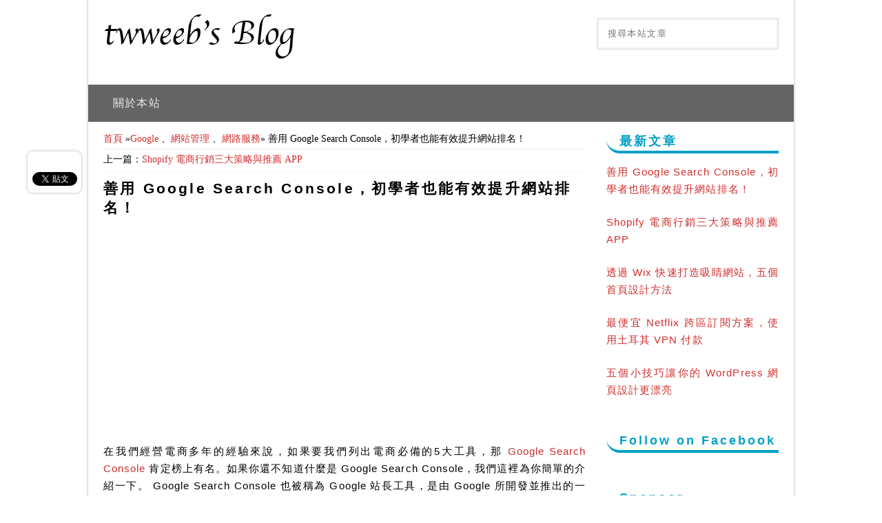

--- FILE ---
content_type: text/html; charset=UTF-8
request_url: https://twweeb.org/improve-page-ranking-with-google-search-console/
body_size: 53325
content:
<!DOCTYPE html>
<html class="no-js" lang="zh-TW">
<head>
	<title>   善用 Google Search Console，初學者也能有效提升網站排名！-twweeb&#039;s Blog</title>
	<meta http-equiv="Content-Type" content="text/html; charset=UTF-8" />
	<meta name="robots" content="all" />
	<meta name="copyright" content="twweeb&#039;s Blog" />
	<meta name="revisit-after" content="1 days" />
	<meta name="rating" content="general" /> 
	<script src="//ajax.googleapis.com/ajax/libs/jquery/1.8.3/jquery.min.js?ver=1.8.3"></script>
	<link rel="alternate" type="application/rss+xml" title="RSS 2.0" href="https://twweeb.org/feed/" />
	<link rel="alternate" type="text/xml" title="RSS .92" href="https://twweeb.org/feed/rss/" />
	<link rel="alternate" type="application/atom+xml" title="twweeb&#039;s Blog Atom Feed" href="https://twweeb.org/feed/atom/" />
	<link rel="pingback" href="https://twweeb.org/xmlrpc.php" />
	<link rel="stylesheet" href="https://twweeb.org/wp-content/themes/itwweebpro/style.css?ver=1.0&author=twweeb" type="text/css" media="screen" />
	<link rel="apple-touch-icon" sizes="57x57" href="/images/site/apple-icon-57x57.png">
	<link rel="apple-touch-icon" sizes="60x60" href="/images/site/apple-icon-60x60.png">
	<link rel="apple-touch-icon" sizes="72x72" href="/images/site/apple-icon-72x72.png">
	<link rel="apple-touch-icon" sizes="76x76" href="/images/site/apple-icon-76x76.png">
	<link rel="apple-touch-icon" sizes="114x114" href="/images/site/apple-icon-114x114.png">
	<link rel="apple-touch-icon" sizes="120x120" href="/images/site/apple-icon-120x120.png">
	<link rel="apple-touch-icon" sizes="144x144" href="/images/site/apple-icon-144x144.png">
	<link rel="apple-touch-icon" sizes="152x152" href="/images/site/apple-icon-152x152.png">
	<link rel="apple-touch-icon" sizes="180x180" href="/images/site/apple-icon-180x180.png">
	<link rel="icon" type="image/png" sizes="192x192"  href="/images/site/android-icon-192x192.png">
	<link rel="icon" type="image/png" sizes="32x32" href="/images/site/favicon-32x32.png">
	<link rel="icon" type="image/png" sizes="96x96" href="/images/site/favicon-96x96.png">
	<link rel="icon" type="image/png" sizes="16x16" href="/images/site/favicon-16x16.png">
	<link rel="manifest" href="/manifest.json">
	<meta name="msapplication-TileColor" content="#ffffff">
	<meta name="msapplication-TileImage" content="/images/site/ms-icon-144x144.png">
	<meta name="theme-color" content="#ffffff">
	
		<script>$(document).ready(function(){ $(document).scroll(function(){ var _slideHeight = 170; var _topHeight = 500; var height = $(document).scrollTop();if (height > _slideHeight) {$("#share_button").addClass("share-top"); }  if (height < _slideHeight) { $("#share_button").removeClass("share-top"); } if (height > _topHeight && $(".top").css("display") == "none" ) { $(".top").fadeIn(300); }  if (height < _topHeight && $(".top").css("display") == "block" ) { $(".top").fadeOut(300); } }); }); </script>
	<script>$(function(){ $('a.gotoheader').click(function(){ var $body = (window.opera) ? ( document.compatMode == "CSS1Compat" ?  $('html') :  $('body')) :  $('html,body'); $body.animate( { scrollTop: 0 }, 600); return false;  }); });</script>
	<script>$(function(){ $('nav > div > ul > li').hover(function(){ var _this = $(this), _subnav = _this.children('ul'); _subnav.stop(true, true).fadeIn(400);}, function(){ $(this).children('ul').stop(true, true).fadeOut(400); }); });</script>
	<script type="text/javascript" src="https://twweeb.org/wp-content/themes/itwweebpro/includes/jquery.masonry.min.js"></script>
<script type="text/JavaScript">
<!-- 
function MM_jumpMenu(targ,selObj,restore){ //v3.0
eval(targ+".location='"+selObj.options[selObj.selectedIndex].value+"'");
if (restore) selObj.selectedIndex=0;
}
//-->
</script><script async src="//pagead2.googlesyndication.com/pagead/js/adsbygoogle.js"></script><script>     (adsbygoogle = window.adsbygoogle || []).push({          google_ad_client: "ca-pub-3215074949429493",          enable_page_level_ads: true     });</script>
<!--[if lt IE 9]>
<script src="//html5shiv.googlecode.com/svn/trunk/html5.js"></script>
<![endif]--> 
<meta name='robots' content='max-image-preview:large' />
<link rel="alternate" type="application/rss+xml" title="訂閱《twweeb&#039;s Blog 》&raquo;〈善用 Google Search Console，初學者也能有效提升網站排名！〉留言的資訊提供" href="https://twweeb.org/improve-page-ranking-with-google-search-console/feed/" />
<script type="text/javascript">
window._wpemojiSettings = {"baseUrl":"https:\/\/s.w.org\/images\/core\/emoji\/14.0.0\/72x72\/","ext":".png","svgUrl":"https:\/\/s.w.org\/images\/core\/emoji\/14.0.0\/svg\/","svgExt":".svg","source":{"concatemoji":"https:\/\/twweeb.org\/wp-includes\/js\/wp-emoji-release.min.js?ver=6.2.8"}};
/*! This file is auto-generated */
!function(e,a,t){var n,r,o,i=a.createElement("canvas"),p=i.getContext&&i.getContext("2d");function s(e,t){p.clearRect(0,0,i.width,i.height),p.fillText(e,0,0);e=i.toDataURL();return p.clearRect(0,0,i.width,i.height),p.fillText(t,0,0),e===i.toDataURL()}function c(e){var t=a.createElement("script");t.src=e,t.defer=t.type="text/javascript",a.getElementsByTagName("head")[0].appendChild(t)}for(o=Array("flag","emoji"),t.supports={everything:!0,everythingExceptFlag:!0},r=0;r<o.length;r++)t.supports[o[r]]=function(e){if(p&&p.fillText)switch(p.textBaseline="top",p.font="600 32px Arial",e){case"flag":return s("\ud83c\udff3\ufe0f\u200d\u26a7\ufe0f","\ud83c\udff3\ufe0f\u200b\u26a7\ufe0f")?!1:!s("\ud83c\uddfa\ud83c\uddf3","\ud83c\uddfa\u200b\ud83c\uddf3")&&!s("\ud83c\udff4\udb40\udc67\udb40\udc62\udb40\udc65\udb40\udc6e\udb40\udc67\udb40\udc7f","\ud83c\udff4\u200b\udb40\udc67\u200b\udb40\udc62\u200b\udb40\udc65\u200b\udb40\udc6e\u200b\udb40\udc67\u200b\udb40\udc7f");case"emoji":return!s("\ud83e\udef1\ud83c\udffb\u200d\ud83e\udef2\ud83c\udfff","\ud83e\udef1\ud83c\udffb\u200b\ud83e\udef2\ud83c\udfff")}return!1}(o[r]),t.supports.everything=t.supports.everything&&t.supports[o[r]],"flag"!==o[r]&&(t.supports.everythingExceptFlag=t.supports.everythingExceptFlag&&t.supports[o[r]]);t.supports.everythingExceptFlag=t.supports.everythingExceptFlag&&!t.supports.flag,t.DOMReady=!1,t.readyCallback=function(){t.DOMReady=!0},t.supports.everything||(n=function(){t.readyCallback()},a.addEventListener?(a.addEventListener("DOMContentLoaded",n,!1),e.addEventListener("load",n,!1)):(e.attachEvent("onload",n),a.attachEvent("onreadystatechange",function(){"complete"===a.readyState&&t.readyCallback()})),(e=t.source||{}).concatemoji?c(e.concatemoji):e.wpemoji&&e.twemoji&&(c(e.twemoji),c(e.wpemoji)))}(window,document,window._wpemojiSettings);
</script>
<style type="text/css">
img.wp-smiley,
img.emoji {
	display: inline !important;
	border: none !important;
	box-shadow: none !important;
	height: 1em !important;
	width: 1em !important;
	margin: 0 0.07em !important;
	vertical-align: -0.1em !important;
	background: none !important;
	padding: 0 !important;
}
</style>
	<link rel='stylesheet' id='cf5_rps_css-css' href='https://twweeb.org/wp-content/plugins/related-posts-slider/styles/default/style.css?ver=2.2' type='text/css' media='all' />
<link rel='stylesheet' id='wp-block-library-css' href='https://twweeb.org/wp-includes/css/dist/block-library/style.min.css?ver=6.2.8' type='text/css' media='all' />
<link rel='stylesheet' id='classic-theme-styles-css' href='https://twweeb.org/wp-includes/css/classic-themes.min.css?ver=6.2.8' type='text/css' media='all' />
<style id='global-styles-inline-css' type='text/css'>
body{--wp--preset--color--black: #000000;--wp--preset--color--cyan-bluish-gray: #abb8c3;--wp--preset--color--white: #ffffff;--wp--preset--color--pale-pink: #f78da7;--wp--preset--color--vivid-red: #cf2e2e;--wp--preset--color--luminous-vivid-orange: #ff6900;--wp--preset--color--luminous-vivid-amber: #fcb900;--wp--preset--color--light-green-cyan: #7bdcb5;--wp--preset--color--vivid-green-cyan: #00d084;--wp--preset--color--pale-cyan-blue: #8ed1fc;--wp--preset--color--vivid-cyan-blue: #0693e3;--wp--preset--color--vivid-purple: #9b51e0;--wp--preset--gradient--vivid-cyan-blue-to-vivid-purple: linear-gradient(135deg,rgba(6,147,227,1) 0%,rgb(155,81,224) 100%);--wp--preset--gradient--light-green-cyan-to-vivid-green-cyan: linear-gradient(135deg,rgb(122,220,180) 0%,rgb(0,208,130) 100%);--wp--preset--gradient--luminous-vivid-amber-to-luminous-vivid-orange: linear-gradient(135deg,rgba(252,185,0,1) 0%,rgba(255,105,0,1) 100%);--wp--preset--gradient--luminous-vivid-orange-to-vivid-red: linear-gradient(135deg,rgba(255,105,0,1) 0%,rgb(207,46,46) 100%);--wp--preset--gradient--very-light-gray-to-cyan-bluish-gray: linear-gradient(135deg,rgb(238,238,238) 0%,rgb(169,184,195) 100%);--wp--preset--gradient--cool-to-warm-spectrum: linear-gradient(135deg,rgb(74,234,220) 0%,rgb(151,120,209) 20%,rgb(207,42,186) 40%,rgb(238,44,130) 60%,rgb(251,105,98) 80%,rgb(254,248,76) 100%);--wp--preset--gradient--blush-light-purple: linear-gradient(135deg,rgb(255,206,236) 0%,rgb(152,150,240) 100%);--wp--preset--gradient--blush-bordeaux: linear-gradient(135deg,rgb(254,205,165) 0%,rgb(254,45,45) 50%,rgb(107,0,62) 100%);--wp--preset--gradient--luminous-dusk: linear-gradient(135deg,rgb(255,203,112) 0%,rgb(199,81,192) 50%,rgb(65,88,208) 100%);--wp--preset--gradient--pale-ocean: linear-gradient(135deg,rgb(255,245,203) 0%,rgb(182,227,212) 50%,rgb(51,167,181) 100%);--wp--preset--gradient--electric-grass: linear-gradient(135deg,rgb(202,248,128) 0%,rgb(113,206,126) 100%);--wp--preset--gradient--midnight: linear-gradient(135deg,rgb(2,3,129) 0%,rgb(40,116,252) 100%);--wp--preset--duotone--dark-grayscale: url('#wp-duotone-dark-grayscale');--wp--preset--duotone--grayscale: url('#wp-duotone-grayscale');--wp--preset--duotone--purple-yellow: url('#wp-duotone-purple-yellow');--wp--preset--duotone--blue-red: url('#wp-duotone-blue-red');--wp--preset--duotone--midnight: url('#wp-duotone-midnight');--wp--preset--duotone--magenta-yellow: url('#wp-duotone-magenta-yellow');--wp--preset--duotone--purple-green: url('#wp-duotone-purple-green');--wp--preset--duotone--blue-orange: url('#wp-duotone-blue-orange');--wp--preset--font-size--small: 13px;--wp--preset--font-size--medium: 20px;--wp--preset--font-size--large: 36px;--wp--preset--font-size--x-large: 42px;--wp--preset--spacing--20: 0.44rem;--wp--preset--spacing--30: 0.67rem;--wp--preset--spacing--40: 1rem;--wp--preset--spacing--50: 1.5rem;--wp--preset--spacing--60: 2.25rem;--wp--preset--spacing--70: 3.38rem;--wp--preset--spacing--80: 5.06rem;--wp--preset--shadow--natural: 6px 6px 9px rgba(0, 0, 0, 0.2);--wp--preset--shadow--deep: 12px 12px 50px rgba(0, 0, 0, 0.4);--wp--preset--shadow--sharp: 6px 6px 0px rgba(0, 0, 0, 0.2);--wp--preset--shadow--outlined: 6px 6px 0px -3px rgba(255, 255, 255, 1), 6px 6px rgba(0, 0, 0, 1);--wp--preset--shadow--crisp: 6px 6px 0px rgba(0, 0, 0, 1);}:where(.is-layout-flex){gap: 0.5em;}body .is-layout-flow > .alignleft{float: left;margin-inline-start: 0;margin-inline-end: 2em;}body .is-layout-flow > .alignright{float: right;margin-inline-start: 2em;margin-inline-end: 0;}body .is-layout-flow > .aligncenter{margin-left: auto !important;margin-right: auto !important;}body .is-layout-constrained > .alignleft{float: left;margin-inline-start: 0;margin-inline-end: 2em;}body .is-layout-constrained > .alignright{float: right;margin-inline-start: 2em;margin-inline-end: 0;}body .is-layout-constrained > .aligncenter{margin-left: auto !important;margin-right: auto !important;}body .is-layout-constrained > :where(:not(.alignleft):not(.alignright):not(.alignfull)){max-width: var(--wp--style--global--content-size);margin-left: auto !important;margin-right: auto !important;}body .is-layout-constrained > .alignwide{max-width: var(--wp--style--global--wide-size);}body .is-layout-flex{display: flex;}body .is-layout-flex{flex-wrap: wrap;align-items: center;}body .is-layout-flex > *{margin: 0;}:where(.wp-block-columns.is-layout-flex){gap: 2em;}.has-black-color{color: var(--wp--preset--color--black) !important;}.has-cyan-bluish-gray-color{color: var(--wp--preset--color--cyan-bluish-gray) !important;}.has-white-color{color: var(--wp--preset--color--white) !important;}.has-pale-pink-color{color: var(--wp--preset--color--pale-pink) !important;}.has-vivid-red-color{color: var(--wp--preset--color--vivid-red) !important;}.has-luminous-vivid-orange-color{color: var(--wp--preset--color--luminous-vivid-orange) !important;}.has-luminous-vivid-amber-color{color: var(--wp--preset--color--luminous-vivid-amber) !important;}.has-light-green-cyan-color{color: var(--wp--preset--color--light-green-cyan) !important;}.has-vivid-green-cyan-color{color: var(--wp--preset--color--vivid-green-cyan) !important;}.has-pale-cyan-blue-color{color: var(--wp--preset--color--pale-cyan-blue) !important;}.has-vivid-cyan-blue-color{color: var(--wp--preset--color--vivid-cyan-blue) !important;}.has-vivid-purple-color{color: var(--wp--preset--color--vivid-purple) !important;}.has-black-background-color{background-color: var(--wp--preset--color--black) !important;}.has-cyan-bluish-gray-background-color{background-color: var(--wp--preset--color--cyan-bluish-gray) !important;}.has-white-background-color{background-color: var(--wp--preset--color--white) !important;}.has-pale-pink-background-color{background-color: var(--wp--preset--color--pale-pink) !important;}.has-vivid-red-background-color{background-color: var(--wp--preset--color--vivid-red) !important;}.has-luminous-vivid-orange-background-color{background-color: var(--wp--preset--color--luminous-vivid-orange) !important;}.has-luminous-vivid-amber-background-color{background-color: var(--wp--preset--color--luminous-vivid-amber) !important;}.has-light-green-cyan-background-color{background-color: var(--wp--preset--color--light-green-cyan) !important;}.has-vivid-green-cyan-background-color{background-color: var(--wp--preset--color--vivid-green-cyan) !important;}.has-pale-cyan-blue-background-color{background-color: var(--wp--preset--color--pale-cyan-blue) !important;}.has-vivid-cyan-blue-background-color{background-color: var(--wp--preset--color--vivid-cyan-blue) !important;}.has-vivid-purple-background-color{background-color: var(--wp--preset--color--vivid-purple) !important;}.has-black-border-color{border-color: var(--wp--preset--color--black) !important;}.has-cyan-bluish-gray-border-color{border-color: var(--wp--preset--color--cyan-bluish-gray) !important;}.has-white-border-color{border-color: var(--wp--preset--color--white) !important;}.has-pale-pink-border-color{border-color: var(--wp--preset--color--pale-pink) !important;}.has-vivid-red-border-color{border-color: var(--wp--preset--color--vivid-red) !important;}.has-luminous-vivid-orange-border-color{border-color: var(--wp--preset--color--luminous-vivid-orange) !important;}.has-luminous-vivid-amber-border-color{border-color: var(--wp--preset--color--luminous-vivid-amber) !important;}.has-light-green-cyan-border-color{border-color: var(--wp--preset--color--light-green-cyan) !important;}.has-vivid-green-cyan-border-color{border-color: var(--wp--preset--color--vivid-green-cyan) !important;}.has-pale-cyan-blue-border-color{border-color: var(--wp--preset--color--pale-cyan-blue) !important;}.has-vivid-cyan-blue-border-color{border-color: var(--wp--preset--color--vivid-cyan-blue) !important;}.has-vivid-purple-border-color{border-color: var(--wp--preset--color--vivid-purple) !important;}.has-vivid-cyan-blue-to-vivid-purple-gradient-background{background: var(--wp--preset--gradient--vivid-cyan-blue-to-vivid-purple) !important;}.has-light-green-cyan-to-vivid-green-cyan-gradient-background{background: var(--wp--preset--gradient--light-green-cyan-to-vivid-green-cyan) !important;}.has-luminous-vivid-amber-to-luminous-vivid-orange-gradient-background{background: var(--wp--preset--gradient--luminous-vivid-amber-to-luminous-vivid-orange) !important;}.has-luminous-vivid-orange-to-vivid-red-gradient-background{background: var(--wp--preset--gradient--luminous-vivid-orange-to-vivid-red) !important;}.has-very-light-gray-to-cyan-bluish-gray-gradient-background{background: var(--wp--preset--gradient--very-light-gray-to-cyan-bluish-gray) !important;}.has-cool-to-warm-spectrum-gradient-background{background: var(--wp--preset--gradient--cool-to-warm-spectrum) !important;}.has-blush-light-purple-gradient-background{background: var(--wp--preset--gradient--blush-light-purple) !important;}.has-blush-bordeaux-gradient-background{background: var(--wp--preset--gradient--blush-bordeaux) !important;}.has-luminous-dusk-gradient-background{background: var(--wp--preset--gradient--luminous-dusk) !important;}.has-pale-ocean-gradient-background{background: var(--wp--preset--gradient--pale-ocean) !important;}.has-electric-grass-gradient-background{background: var(--wp--preset--gradient--electric-grass) !important;}.has-midnight-gradient-background{background: var(--wp--preset--gradient--midnight) !important;}.has-small-font-size{font-size: var(--wp--preset--font-size--small) !important;}.has-medium-font-size{font-size: var(--wp--preset--font-size--medium) !important;}.has-large-font-size{font-size: var(--wp--preset--font-size--large) !important;}.has-x-large-font-size{font-size: var(--wp--preset--font-size--x-large) !important;}
.wp-block-navigation a:where(:not(.wp-element-button)){color: inherit;}
:where(.wp-block-columns.is-layout-flex){gap: 2em;}
.wp-block-pullquote{font-size: 1.5em;line-height: 1.6;}
</style>
<script type='text/javascript' src='https://twweeb.org/wp-includes/js/jquery/jquery.min.js?ver=3.6.4' id='jquery-core-js'></script>
<script type='text/javascript' src='https://twweeb.org/wp-includes/js/jquery/jquery-migrate.min.js?ver=3.4.0' id='jquery-migrate-js'></script>
<link rel="https://api.w.org/" href="https://twweeb.org/wp-json/" /><link rel="alternate" type="application/json" href="https://twweeb.org/wp-json/wp/v2/posts/2511" /><link rel="EditURI" type="application/rsd+xml" title="RSD" href="https://twweeb.org/xmlrpc.php?rsd" />
<link rel="wlwmanifest" type="application/wlwmanifest+xml" href="https://twweeb.org/wp-includes/wlwmanifest.xml" />
<meta name="generator" content="WordPress 6.2.8" />
<link rel="canonical" href="https://twweeb.org/improve-page-ranking-with-google-search-console/" />
<link rel='shortlink' href='https://twweeb.org/?p=2511' />
<link rel="alternate" type="application/json+oembed" href="https://twweeb.org/wp-json/oembed/1.0/embed?url=https%3A%2F%2Ftwweeb.org%2Fimprove-page-ranking-with-google-search-console%2F" />
<link rel="alternate" type="text/xml+oembed" href="https://twweeb.org/wp-json/oembed/1.0/embed?url=https%3A%2F%2Ftwweeb.org%2Fimprove-page-ranking-with-google-search-console%2F&#038;format=xml" />
	<style type="text/css">.rps_sldrtitle{font-family:Arial,Helvetica,sans-serif;font-size:14px;font-weight:bold;font-style:normal;color:#333333;}.rps_wrapper{height:250px;background:#FFFFFF;color:#333333;border:0px solid ;font-family:Verdana,Geneva,sans-serif;font-size:12px;line-height:16px;}.rps_wrapper div.h1div{font-size:16px;line-height:20px;font-family:Georgia,Times New Roman,Times,serif;font-weight:bold;font-style:normal;border-bottom:0px solid #DFDFDF;}.rps_wrapper div.h1div a{color:#444444 !important;}.rps_wrapper div.h2div{font-family:Verdana,Geneva,sans-serif;font-size:12px;font-weight:bold;font-style:normal;color:#444444;line-height:16px;}.rps_content{border:0px solid #DFDFDF;top:260px;background-color:#f1f1f1;}img.rps_thumb{width:100px% !important;max-height:80px !important;float:left;margin:0 5px 5px 0 !important;}.rps_content div.pdiv{border-top:0px solid ;}a.rps_more{color:#ffffff !important;border:0px solid #DFDFDF;background-color: #00a0c8;}.rps_item{border:0px solid #DFDFDF;background:#f1f1f1;}.rps_item:hover div.h2div,.rps_list .selected div.h2div,.rps_item:active div.h2div{color:#ffffff;}.rps_item:hover, .selected{border-color:#00a0c8;background-color: #00a0c8;}</style>
    <script type="text/javascript">
	window._wp_rp_static_base_url = 'https://wprp.sovrn.com/static/';
	window._wp_rp_wp_ajax_url = "https://twweeb.org/wp-admin/admin-ajax.php";
	window._wp_rp_plugin_version = '3.6.4';
	window._wp_rp_post_id = '2511';
	window._wp_rp_num_rel_posts = '8';
	window._wp_rp_thumbnails = true;
	window._wp_rp_post_title = '%E5%96%84%E7%94%A8+Google+Search+Console%EF%BC%8C%E5%88%9D%E5%AD%B8%E8%80%85%E4%B9%9F%E8%83%BD%E6%9C%89%E6%95%88%E6%8F%90%E5%8D%87%E7%B6%B2%E7%AB%99%E6%8E%92%E5%90%8D%EF%BC%81';
	window._wp_rp_post_tags = ['google+search+console', 'page+rank', 'seo', '%3F%3F%3F%3F', 'google', '%3F%3F%3F%3F', 'a', 'seo', 'googl', 'div', 'consol', 'lili', 'search', 'olli', 'analyt', 'gmail', 'alt'];
	window._wp_rp_promoted_content = true;
</script>
<link rel="stylesheet" href="https://twweeb.org/wp-content/plugins/wordpress-23-related-posts-plugin/static/themes/vertical.css?version=3.6.4" />
<style type="text/css">
.related_post_title {
}
ul.related_post {
}
ul.related_post li {
}
ul.related_post li a {
}
ul.related_post li img {
}</style>

<meta property="fb:admins" content="100001698678678" />
<meta property="fb:app_id" content="254396968020242" />
<meta property="og:title" content="善用 Google Search Console，初學者也能有效提升網站排名！"/>
<meta property="og:description" content="Google Search Console 也被稱為Google站長工具，主要目的是幫助網站管理者了解Google如何看待你的網站，依靠這些數據去改善你的SEO排名，創造自然流量。" />
<meta property="og:type" content="article"/>
<meta name="author" content="TWweeb"/>
<meta property="article:author" content="http://twweeb.org/"/>
<meta property="og:url" content="https://twweeb.org/improve-page-ranking-with-google-search-console/"/>
<meta property="og:site_name" content="twweeb&#039;s Blog"/>
<meta property="og:image" content="https://postimages.twweeb.org/upload/2022/03/ecf590af2c259a87e59b7bef352a1024.jpg" />
<script>
  (function(i,s,o,g,r,a,m){i['GoogleAnalyticsObject']=r;i[r]=i[r]||function(){
  (i[r].q=i[r].q||[]).push(arguments)},i[r].l=1*new Date();a=s.createElement(o),
  m=s.getElementsByTagName(o)[0];a.async=1;a.src=g;m.parentNode.insertBefore(a,m)
  })(window,document,'script','//www.google-analytics.com/analytics.js','ga');

  ga('create', 'UA-26190218-1', 'auto');
  ga('send', 'pageview');

</script>
</head>
	<body>
<div id="fb-root"></div><script>(function(d, s, id) {
  var js, fjs = d.getElementsByTagName(s)[0];
  if (d.getElementById(id)) return;
  js = d.createElement(s); js.id = id;
  js.src = "//connect.facebook.net/zh_TW/all.js#xfbml=1&appId=254396968020242";
  fjs.parentNode.insertBefore(js, fjs);
}(document, 'script', 'facebook-jssdk'));</script>
		<header id="header">
		<div id="header-content">
		<div id="title">
			<h1><a href="https://twweeb.org" >twweeb&#039;s Blog</a></h1>
		</div>
		<div id="search">
			<form name="twweeb-gse" action="https://twweeb.org/" method="get">
			<input type="text" placeholder="搜尋本站文章" onFocus="if(this.value==this.defaultValue) this.value=''" onBlur="if(this.value=='') this.value=this.defaultValue" name="s" id="keyword" size="28" />
			<input type="submit" value="搜尋" title="搜尋站內文章" style="display:none;"/>
			</form>
		</div></div>
		</header>
		<div class="fixed"></div>
			<nav id="nav-menu">
			<div class="menu-page-container"><ul id="menu-page" class="menu"><li id="menu-item-2415" class="menu-item menu-item-type-post_type menu-item-object-page menu-item-2415"><a href="https://twweeb.org/about/">關於本站</a></li>
</ul></div>			</nav>
		<div class="fixed"></div>
		<div id="content">			<div class="fixed"></div>
			<div id="main">
		<div class="entry">
		<header>
		<div class="whnm"><li><a title="回到首頁" href="https://twweeb.org">首頁 </a> &raquo; </li> <li><a href="https://twweeb.org/category/google/" rel="category tag">Google</a> 、 </li> <li itemscope itemtype="http://data-vocabulary.org/Breadcrumb"> <a href="https://twweeb.org/category/wordpress/web-control/" rel="category tag">網站管理</a> 、 </li> <li itemscope itemtype="http://data-vocabulary.org/Breadcrumb"> <a href="https://twweeb.org/category/internet/" rel="category tag">網路服務</a> </li> &raquo; 善用 Google Search Console，初學者也能有效提升網站排名！</div>
        <div class="back_post">上一篇：<a href="https://twweeb.org/shopify-ecommerce-marketing-strategies-and-helpful-app/" rel="prev">Shopify 電商行銷三大策略與推薦 APP</a></div>
        <div class="next_post"></div>
		<h2 class="title entry-title">善用 Google Search Console，初學者也能有效提升網站排名！</h2>
			<div id="share_button" class="">
				<div id="fblike" class="fblike" >
				<div class="fb-like" data-href="https://twweeb.org/improve-page-ranking-with-google-search-console/" data-width="65" data-height="65" data-colorscheme="light" data-layout="box_count" data-action="recommend" data-show-faces="false" data-send="false"></div>
				</div><div id="twitter" class="twitter" >
				<a href="https://twitter.com/share" class="twitter-share-button" data-count="vertical" data-via="twweeb" data-related="twweeb:我們推薦">Tweet</a><script type="text/javascript" src="//platform.twitter.com/widgets.js"></script>
				</div>
				<div class="top" style="display:none;"><a href="#" class="gotoheader">▲Top</a></div>
			</div>
		</header>
			<div class="ads2"><div class="tabledisplay"><div class="adscen">
			<script async src="//pagead2.googlesyndication.com/pagead/js/adsbygoogle.js"></script>
			<!-- twweeb-more -->
			<ins class="adsbygoogle"
			style="display:inline-block;width:336px;height:280px"
			data-ad-client="ca-pub-3215074949429493"
			data-ad-slot="7842234386"></ins>
			<script>
			(adsbygoogle = window.adsbygoogle || []).push({});
			</script>
			</div></div></div>
		<div class="context">
<p>在我們經營電商多年的經驗來說，如果要我們列出電商必備的5大工具，那 <a rel="noreferrer noopener" href="https://iknowwang.com/seo/search-console/" target="_blank">Google Search Console</a> 肯定榜上有名。如果你還不知道什麼是 Google Search Console，我們這裡為你簡單的介紹一下。 Google Search Console 也被稱為 Google 站長工具，是由 Google 所開發並推出的一項網站管理工具，幫助網站管理者了解自己網站在 Google 搜索裡的搜索引擎優化（SEO）的表現。無論你是 SEO 新手或是 SEO 專家，你都可以透過 Google 站長工具找到合適的報告。</p>



<span id="more-2511"></span>



<div class="wp-block-image"><figure class="aligncenter size-full"><img decoding="async" width="640" height="390" src="https://postimages.twweeb.org/upload/2022/03/ecf590af2c259a87e59b7bef352a1024.jpg" alt="" class="wp-image-2513" srcset="https://postimages.twweeb.org/upload/2022/03/ecf590af2c259a87e59b7bef352a1024.jpg 640w, https://postimages.twweeb.org/upload/2022/03/ecf590af2c259a87e59b7bef352a1024-300x183.jpg 300w" sizes="(max-width: 640px) 100vw, 640px" /></figure></div>



<h3 class="wp-block-heading"><strong>如何安裝Google Search Console</strong></h3>



<ol><li>使用任何 Google 旗下的工具，你都必須準備一個 Gmail 郵箱。在登錄郵箱後前往 Google Search Console。</li><li>進到 Search Console 後，介面會提示你輸入你的網域。這個時候介面會跳轉到『驗證擁有權』，要求你驗證你是這個網站的持有者。 Search Console 之所以需要麻煩的驗證過程，是因為正式啟用Search Console 後，用戶能夠訪問相關網站的所有敏感數據，因此只允許擁有權限的用戶訪問。</li><li>查看你的『索引涵蓋範圍』報告， 你可以在報告中查看 Google 在你的網站上讀取了哪些網頁、是否已經完成索引、以及是否存在任何的網頁錯誤問題。</li><li>查看『移動設備易用性』報告。假設Google在爬取中發現你的網站無法在移動設備上正常顯示，也就是缺乏我們所謂的<a rel="noreferrer noopener" href="https://zh.wikipedia.org/wiki/%E5%93%8D%E5%BA%94%E5%BC%8F%E7%BD%91%E9%A1%B5%E8%AE%BE%E8%AE%A1" target="_blank">響應式設計</a>，那些問題就會在這個報告中被反映出來，提示你要及時修改，避免影響網站 SEO 排名。</li><li>向 Search Console 提交你的網站地圖。網站地圖就像一個指南針，負責告訴 Google 該如何正確地去索引你的網站。如今，大部分的網站創建平台都會自動生成網站地圖。網站地圖一般會發布在網站的根目錄下，既 domain.com/sitemap.xml。 接著你只需要到 Search Console 去貼上網站地圖的網址並提交就可以了。</li><li>從 Search Console 後台與 Google Analytics 進行串接， 也就是 Google 所屬的網站分析工具。串接之後你就可以從Google Analytics 的報表中查看有關 Search Console 收集的自然搜索流量數據，和追蹤用戶是從哪個關鍵字進入你的網站的。</li></ol>



<h3 class="wp-block-heading"><strong>使用 Google Search Console 站長工具有哪些好處?</strong></h3>



<h4 class="wp-block-heading"><strong>1. </strong><strong></strong><strong>成效分析</strong></h4>



<p>如果你是一名行銷人，成效分析報表必定是你使用 Google Search Console 時經常會開啟的報表。成效分析報表之所以重要，是因為它提供了有關你的網站的重要數據如，點擊次數、網頁曝光次數、點擊率和網頁在搜索引擎上的平均排名。雖然你也可以在一些外部網站分析工具如 Similarweb， Semrush 還是 Ahrefs 查找到類似的數據，但這些遠遠不及 Google 官方所提供的數據來得更有份量和價值。</p>



<p>除此之外，你也可以使用成效分析當中的篩選器來比較不同時段的數據，藉此來分析網頁在這些時段的變化。在報表的下方你也能查看更多詳細資訊，包括訪問者是透過什麼關鍵詞查詢到你的網頁、訪問者所使用的裝置、國家及地區等等。</p>



<p>在「如何安裝 Search Console 那裡」我們強烈建議你從後台串接 Google Analytics ，這樣一來你就能夠在Google Analytics 的報表中查看這些數據喔！</p>



<h4 class="wp-block-heading"><strong>2.</strong><strong> </strong><strong></strong><strong>索引涵蓋範圍</strong></h4>



<p>Google Search Console 的索引涵蓋範圍報告幫助用戶檢視網站中的網頁是否能夠被Google順利地爬取，並進行收錄。索引涵蓋範圍報告主要會顯示四種狀況，分別是:</p>



<ol><li>錯誤網頁，表示 Google 無法對該網頁進行正常索引，這可能因為服務器超載或網址不存在</li><li>有效但出現警告，表示網頁存在被成功索引的部分和一部分索引失敗的情況，用戶需要查找出問題</li><li>有效索引，表示網頁已被正確索引</li><li>排除，表示該網頁遭到封鎖，比如被標記 noindex 或者在 robots.txt 中添加了不爬取該頁面的指令</li></ol>



<h4 class="wp-block-heading"><strong>3.</strong><strong> &nbsp; &nbsp; </strong><strong>移除工具</strong></h4>



<p>假設你不希望某些頁面出現在搜索結果中，你可以透過移除工具阻止用戶通過搜索查詢到你的網站。要知道，Search Console 只能暫時將你的網頁移除，有效期大約為6個月，並不是永久性的。此外，你也可以在這個工具中查看移除請求的歷史紀錄及網站上被別人舉報為成人內容的網頁。</p>



<h4 class="wp-block-heading"><strong>4.</strong><strong> &nbsp; &nbsp; </strong><strong>了解用戶的網頁體驗</strong></h4>



<p>用戶的<a href="https://twweeb.org/five-tips-to-make-homepage-eye-catching-using-wix/">網頁瀏覽體驗</a>對SEO排名的影響可謂舉足輕重，因此時時刻刻關注網站瀏覽是否順暢是非常重要的！Google Search Console 會告訴你，你的網站是否達成提供用戶良好的瀏覽體驗，特別是在行動裝置可用性上。試想想，如果一個網頁無法根據螢幕大小自動進行排版，需要手動拉近縮小才能閱讀，即使內容做得再好，用戶還會想要繼續逗留嗎？唯有提供一個良好的瀏覽體驗，才是掌握SEO的關鍵！</p>



<p>想了解更多關於提升網頁體驗的 SEO 技巧，也可以參考 <a href="https://iknowwang.com/" target="_blank" rel="noreferrer noopener">iKnow 網</a>。</p>



<h4 class="wp-block-heading"><strong>5.</strong><strong> &nbsp; &nbsp; </strong><strong>安全性問題報告</strong></h4>



<p>如果你的網站存在安全隱患，便會在這個報表中被呈現出來。在這裡的安全問題主要分為三種，即遭人在未授權的情況下入侵網頁內容、存在危害裝置或用戶的惡意軟體、及涉及詐欺。 這些安全問題將會對網站排名有很大的影響，因此當你發現報表中顯示你的網站存在問題時，需及時檢查。</p>



<h3 class="wp-block-heading"><strong>總結</strong></h3>



<p>Google Search Console 是每位電商人必學的工具，初學者只要掌握好主要的幾個功能，就能大致上掌握網頁 SEO 的動向。我們在這裡也想給大家一個提醒，雖然 Google Search Console 提供了許多重要數據，但你也必須根據自身的網站種類和情況選擇最為關鍵的指標來做出行動判斷，切勿糾結於重要性低的數據。</p>



<p>本文為讀者投稿，更多資訊請參考： <a rel="noreferrer noopener" href="https://iknowwang.com/" target="_blank">https://iknowwang.com/</a></p>
</div>
		 			<span class="date updated" style="display:none;">Date: 2022.03.28</span>
<div class="line"></div>
<div class="meta-area"><div class="about-meta">Advertisement</div>
			<div class="ads2"><div class="tabledisplay"><div class="adscen">
			<script async src="//pagead2.googlesyndication.com/pagead/js/adsbygoogle.js"></script>
			<!-- twweeb-more -->
			<ins class="adsbygoogle"
			style="display:inline-block;width:336px;height:280px"
			data-ad-client="ca-pub-3215074949429493"
			data-ad-slot="7842234386"></ins>
			<script>
			(adsbygoogle = window.adsbygoogle || []).push({});
			</script>
			</div></div></div>
</div>
		<div class="line"></div>
		<div class="meta-area">
			<div class="about-meta">Follow US</div>
			<div class="fb-like" data-href="https://www.facebook.com/TWweeb" data-width="690" data-height="70" data-colorscheme="light" data-layout="standard" data-action="like" data-show-faces="true" data-send="false"></div>
		</div>
		<div class="line"></div>
		<div id="related">
		<div class="about-meta">Related Posts</div>
		<span class="related">
			<div class="cf5_rps"><div class="rps_sldrtitle"></div><div class="cf5_rps_cr"></div><div class="rps_wrapper">
			 <div id="rps_preview" class="rps_preview">		<div class="rps_content" style="top:3px;">
					<img src="https://postimages.twweeb.org/upload/2021/07/e5d1fb33b17dd6825f1ee24dbe0d85db-1-300x169.jpg" alt="Shopify 電商行銷三大策略與推薦 APP" class="preview_thumb medium rps_thumb" />
					<div class="h1div"><a href="https://twweeb.org/shopify-ecommerce-marketing-strategies-and-helpful-app/" target="_self" >Shopify 電商行銷三大策略與推薦 APP</a></div>
					
					<div class="pdiv">根據統計，近年來世界各地的電子銷售約有 15% ~ 21% 的快速成長，疫情時代有將近一億五千萬的消費者開始使用網路購物，電商的成長趨勢未來可期。如同 2003 年的 SARS 促使阿里巴巴以及京東的高速成長，我們將可以預判新冠肺炎將再度驅動全球電商發展。 </div>
					
					<div class="cf5_rps_cl"></div>
					<div class="cf5_rps_cr"></div><a href="https://twweeb.org/shopify-ecommerce-marketing-strategies-and-helpful-app/" target="_self" class="rps_more">閱讀全文</a></div>		<div class="rps_content" >
					<img src="https://postimages.twweeb.org/facebook-embedded-posts/01.png" alt="[教學] Embedded Posts 如何把 Facebook 貼文放到部落格、網站裡面" class="preview_thumb medium rps_thumb" />
					<div class="h1div"><a href="https://twweeb.org/facebook-embedded-posts/" target="_self" >[教學] Embedded Posts 如何把 Facebook 貼文放到部落格、網站裡面</a></div>
					
					<div class="pdiv">這幾天Facebook推出了新功能「嵌入貼文(Embed Posts)」，只要是公開的貼文都能夠把它嵌入到部落格或者是網站裡面，當然粉絲專頁的貼文也是可以的，本文下面有範例。之前只有Partners能夠體驗，在8/21 已經釋出這項功能給全部使用者了，大家可以試試看。 </div>
					
					<div class="cf5_rps_cl"></div>
					<div class="cf5_rps_cr"></div><a href="https://twweeb.org/facebook-embedded-posts/" target="_self" class="rps_more">閱讀全文</a></div>		<div class="rps_content" >
					<img src="https://postimages.twweeb.org/upload/2013/02/example-300x168.png" alt="[教學]在網頁上加入HTML5 的Video Tag，直接播放MP4、OGG&#8230;等影片" class="preview_thumb medium rps_thumb" />
					<div class="h1div"><a href="https://twweeb.org/html5-video-tag/" target="_self" >[教學]在網頁上加入HTML5 的Video Tag，直接播放MP4、OGG&#8230;等影片</a></div>
					
					<div class="pdiv">在之前有一篇文章提到HTML5(為何iPhone,iPod,iPad不支援Flash，HTML5將更普及於網路世界!!) 的重要性，而Html 5的主要革新是在他的語意標籤，像是、、、、 和這些，一看就知道是用在何處的標籤，將是Html 5的主要特色之一，今天我們要介紹的是這個新標籤。一般人可能有個錯誤觀念是Htmh 5會播影片，這是一個錯誤的觀念，如果你真是這麼認為，下方有解說。 </div>
					
					<div class="cf5_rps_cl"></div>
					<div class="cf5_rps_cr"></div><a href="https://twweeb.org/html5-video-tag/" target="_self" class="rps_more">閱讀全文</a></div>		<div class="rps_content" >
					<img src="https://postimages.twweeb.org/upload/2013/01/01-300x200.png" alt="「iTW 1」免費WordPress中文佈景，HTML5 + CSS3方便好用的後臺控制，輕量簡單的前臺設計" class="preview_thumb medium rps_thumb" />
					<div class="h1div"><a href="https://twweeb.org/theme-itw1/" target="_self" >「iTW 1」免費WordPress中文佈景，HTML5 + CSS3方便好用的後臺控制，輕量簡單的前臺設計</a></div>
					
					<div class="pdiv">記得上次幫網站　換佈景　是去年七月底的事了，有一些讀者來信詢問，不過因為是自用佈景，所以不會釋出，這次TWweeb做一個專門給讀者使用的佈景，完全免費，當然你要贊助我是不會介意的，有詳細的後臺控制頁面，諸如Facebook粉絲專頁、廣告設定和網頁頂部的三格廣告欄（訊息欄）...等，都能在後台一次設定。 </div>
					
					<div class="cf5_rps_cl"></div>
					<div class="cf5_rps_cr"></div><a href="https://twweeb.org/theme-itw1/" target="_self" class="rps_more">閱讀全文</a></div>		<div class="rps_content" >
					<img src="https://postimages.twweeb.org/upload/2012/09/authorship-analytics-300x116.png" alt="讓Google搜尋結果中顯示作者資訊，提供Google +聯絡資料" class="preview_thumb medium rps_thumb" />
					<div class="h1div"><a href="https://twweeb.org/google-post-rel-author/" target="_self" >讓Google搜尋結果中顯示作者資訊，提供Google +聯絡資料</a></div>
					
					<div class="pdiv">去年推出的新社群服務Google +，由搜尋引擎龍頭Google提供，結合搜尋平台與社群網路、部落格，作者和讀者間的互動越不容忽視，提供讀者一個解惑的平台、發問的管道，或許是身為一為作者、站長的社會責任也是作者累積經驗、追求更進一步的最佳管道... </div>
					
					<div class="cf5_rps_cl"></div>
					<div class="cf5_rps_cr"></div><a href="https://twweeb.org/google-post-rel-author/" target="_self" class="rps_more">閱讀全文</a></div>		<div class="rps_content" >
					<img src="https://postimages.twweeb.org/upload/2012/06/e5d1fb33b17dd6825f1ee24dbe0d85db-300x196.png" alt="網站狂人資料酷搬家了！改用美國主機，知名廠商、系統穩定！" class="preview_thumb medium rps_thumb" />
					<div class="h1div"><a href="https://twweeb.org/twweeb-hosting/" target="_self" >網站狂人資料酷搬家了！改用美國主機，知名廠商、系統穩定！</a></div>
					
					<div class="pdiv">最近這一兩天，大家肯能會發現網站狂人不是很穩定，因為站長再行搬家手續，加上這是站長低一次做網站搬家的設定，頻頻出錯。所以過程中有許多錯誤的修正，資料庫的更新，網站的上傳備份...等等。諸多項目須設定，讓我們看一下這次搬家的隨手 </div>
					
					<div class="cf5_rps_cl"></div>
					<div class="cf5_rps_cr"></div><a href="https://twweeb.org/twweeb-hosting/" target="_self" class="rps_more">閱讀全文</a></div>		<div class="rps_content" >
					<img src="https://postimages.twweeb.org/upload/2012/01/e5d1fb33b17dd6825f1ee24dbe0d85db-300x175.png" alt="[WordPress]讓首頁第一篇文章獨立，突顯最新文章" class="preview_thumb medium rps_thumb" />
					<div class="h1div"><a href="https://twweeb.org/first-only/" target="_self" >[WordPress]讓首頁第一篇文章獨立，突顯最新文章</a></div>
					
					<div class="pdiv">其實，WordPress如過你真正去研究的話，那它的功能其實是非常強大的，只要透過幾個php指令把他定義出來，就可以讓你的網站千變萬化喔~~今天，站長來介紹，如何讓首頁中，也就是第一頁裡的文章，讓他和其他文章(舊文章(比第一篇早發表的))獨立出來，並且你還可以，做個「最新文章」的mark上去，讓讀者，一 </div>
					
					<div class="cf5_rps_cl"></div>
					<div class="cf5_rps_cr"></div><a href="https://twweeb.org/first-only/" target="_self" class="rps_more">閱讀全文</a></div>		<div class="rps_content" >
					<img src="https://postimages.twweeb.org/shortcut-icon/favicon.png" alt="[架站]為你的網站加上網址列小圖示ICON，打造專屬品牌" class="preview_thumb medium rps_thumb" />
					<div class="h1div"><a href="https://twweeb.org/shortcut-icon/" target="_self" >[架站]為你的網站加上網址列小圖示ICON，打造專屬品牌</a></div>
					
					<div class="pdiv">其實，這樣的一項功能，或說這樣的一個動作，為網站來說影響不會太大~~也就是說，這個小圖示至是為你的網站建立一個連結而已，所以你必須將你網站的宗旨、理想，容成一張小，且簡單的圖示，不過這頂多是個裝飾的小撇步，僅此而已~~但大多事的部落格，都會為自己的網站加入Icon，也就是網址列前的小圖示。 </div>
					
					<div class="cf5_rps_cl"></div>
					<div class="cf5_rps_cr"></div><a href="https://twweeb.org/shortcut-icon/" target="_self" class="rps_more">閱讀全文</a></div>		</div>
			<div id="rps_list" class="rps_list"><div class="rps_page" style="display:block;"><div class="rps_item selected">
						<div class="h2div">Shopify 電商行銷三大策略與推薦 APP </div>
					</div><div class="rps_item ">
						<div class="h2div">[教學] Embedded Posts 如何把 Facebook 貼文放到部落格、網站裡面 </div>
					</div><div class="rps_item ">
						<div class="h2div">[教學]在網頁上加入HTML5 的Video Tag，直接播放MP4、OGG&#8230;等影片 </div>
					</div><div class="rps_item ">
						<div class="h2div">「iTW 1」免費WordPress中文佈景，HTML5 + CSS3方便好用的後臺控制，輕量簡單的前臺設計 </div>
					</div></div><div class="rps_page"><div class="rps_item ">
						<div class="h2div">讓Google搜尋結果中顯示作者資訊，提供Google +聯絡資料 </div>
					</div><div class="rps_item ">
						<div class="h2div">網站狂人資料酷搬家了！改用美國主機，知名廠商、系統穩定！ </div>
					</div><div class="rps_item ">
						<div class="h2div">[WordPress]讓首頁第一篇文章獨立，突顯最新文章 </div>
					</div><div class="rps_item ">
						<div class="h2div">[架站]為你的網站加上網址列小圖示ICON，打造專屬品牌 </div>
					</div></div><div class="rps_nav">
						<a id="rps_prev" class="rps_prev disabled"></a>
						<a id="rps_next" class="rps_next"></a>
				    </div>
			</div>
		</div><div class="cf5_rps_cl"></div><div class="cf5_rps_cr"></div></div></span>
		</div>
		<div class="line"></div>
		<div class="meta-area">
			<div class="about-meta">About Post</div>
			<span class="date">Date: 2022.03.28</span>
			<span class="tags">Tags: <a href="https://twweeb.org/tag/google-search-console/" rel="tag">Google Search Console</a>, <a href="https://twweeb.org/tag/page-rank/" rel="tag">Page Rank</a>, <a href="https://twweeb.org/tag/seo/" rel="tag">SEO</a>, <a href="https://twweeb.org/tag/%e7%ab%99%e9%95%b7%e5%b7%a5%e5%85%b7/" rel="tag">站長工具</a>, <a href="https://twweeb.org/tag/web-build/" rel="tag">網站架設</a></span>
					</div>
	</div>
		<div class="line"></div>
	<section id="comments">
		<div class="about-meta">Discussion</div>
<h3>Leave a Reply</h3>
	<div id="respond">
		<form action="https://twweeb.org/wp-comments-post.php" method="post" id="commentform" name="commentform">
							<div>
				<div class="inputfield">
				<p><label for="author"><input type="text" name="author" id="author" placeholder="您的稱呼＊" value="" size="30" tabindex="1" /></label></p>
				<p><label for="email"><input type="text" name="email" id="email" placeholder="您的E-mail＊ (不公開)" value="" size="30" tabindex="2" /></label></p>
				<p style="text-align:center;"><input type="submit" id="submitct" class="button" value="Post Comment" tabindex="6" /></p>
				</div>
				<div class="textareafield">
				<p><label for="comment"><textarea name="comment" id="comment" tabindex="5"></textarea></label></p>
				</div></div>
						<input type='hidden' name='comment_post_ID' value='2511' id='comment_post_ID' />
<input type='hidden' name='comment_parent' id='comment_parent' value='0' />
			<p style="display: none;"><input type="hidden" id="akismet_comment_nonce" name="akismet_comment_nonce" value="ed73370fa1" /></p><p style="display: none !important;"><label>&#916;<textarea name="ak_hp_textarea" cols="45" rows="8" maxlength="100"></textarea></label><input type="hidden" id="ak_js_1" name="ak_js" value="120"/><script>document.getElementById( "ak_js_1" ).setAttribute( "value", ( new Date() ).getTime() );</script></p>		</form>
		<script type="text/javascript">
			<!--//--><![CDATA[//><!--
			var commenttextarea = document.getElementById('comment');
			commenttextarea.onkeydown = function quickSubmit(e) {
			if (!e) var e = window.event;
			if (e.ctrlKey && e.keyCode == 13){
			document.getElementById('submitct').click();
			}
			};
			//--><!]]>
		</script>
	</div>
	  
	</section>
						</div><!-- main END -->
			<aside id="sidebar">

		<div class="sidebar">
		<h3>最新文章</h3>
		<ul>
											<li>
					<a href="https://twweeb.org/improve-page-ranking-with-google-search-console/" aria-current="page">善用 Google Search Console，初學者也能有效提升網站排名！</a>
									</li>
											<li>
					<a href="https://twweeb.org/shopify-ecommerce-marketing-strategies-and-helpful-app/">Shopify 電商行銷三大策略與推薦 APP</a>
									</li>
											<li>
					<a href="https://twweeb.org/five-tips-to-make-homepage-eye-catching-using-wix/">透過 Wix 快速打造吸睛網站，五個首頁設計方法</a>
									</li>
											<li>
					<a href="https://twweeb.org/the-cheapest-netflix-subscription-via-vpn/">最便宜 Netflix 跨區訂閱方案，使用土耳其 VPN 付款</a>
									</li>
											<li>
					<a href="https://twweeb.org/five-tips-to-make-wordpress-eye-catching/">五個小技巧讓你的 WordPress 網頁設計更漂亮</a>
									</li>
					</ul>

		</div><div class="widget_text sidebar"><h3>Follow on Facebook</h3><div class="textwidget custom-html-widget"><div data-href="https://www.facebook.com/twweeb/" data-tabs="timeline" data-width="250" data-height="350" data-small-header="true" data-adapt-container-width="false" data-hide-cover="false" data-show-facepile="false" class="fb-page fb_iframe_widget" fb-xfbml-state="rendered" fb-iframe-plugin-query="adapt_container_width=false&amp;app_id=113869198637480&amp;container_width=734&amp;height=350&amp;hide_cover=false&amp;href=https%3A%2F%2Fwww.facebook.com%2Ftwweeb%2F&amp;locale=en_US&amp;sdk=joey&amp;show_facepile=false&amp;small_header=true&amp;tabs=timeline&amp;width=250"><span style="vertical-align: bottom; width: 250px; height: 350px;"><iframe name="f179705d143c774" data-testid="fb:page Facebook Social Plugin" title="fb:page Facebook Social Plugin" allowtransparency="true" allowfullscreen="true" scrolling="no" allow="encrypted-media" style="border: medium none; visibility: visible; width: 250px; height: 350px;" src="https://www.facebook.com/v10.0/plugins/page.php?adapt_container_width=false&amp;app_id=113869198637480&amp;channel=https%3A%2F%2Fstaticxx.facebook.com%2Fx%2Fconnect%2Fxd_arbiter%2F%3Fversion%3D46%23cb%3Df3d0b3316144d2c%26domain%3Ddevelopers.facebook.com%26origin%3Dhttps%253A%252F%252Fdevelopers.facebook.com%252Ff38121f65e437ae%26relation%3Dparent.parent&amp;container_width=734&amp;height=350&amp;hide_cover=false&amp;href=https%3A%2F%2Fwww.facebook.com%2Ftwweeb%2F&amp;locale=en_US&amp;sdk=joey&amp;show_facepile=false&amp;small_header=true&amp;tabs=timeline&amp;width=250" class="" width="250px" height="350px" frameborder="0"></iframe></span></div></div></div><div class="sidebar"><h3>Sponsor</h3>			<div class="textwidget"><div class="textwidget">
<div id="patronage">
<form action="https://www.paypal.com/cgi-bin/webscr" method="post" style="margin: 0px auto; text-align: center; display: block;" target="_blank"> 
<input type="hidden" name="cmd" value="_xclick">
<input type="hidden" name="business" value="twweeb.org@gmail.com">
<input type="hidden" name="lc" value="TW">
<input type="hidden" name="item_name" value="Patronage TWweeb">
<input type="hidden" name="button_subtype" value="services">
<input type="hidden" name="item_number" value="patronage">
<input type="hidden" name="button_subtype" value="services">
<input type="hidden" name="no_note" value="0">
<input type="hidden" name="currency_code" value="TWD">
<input type="hidden" name="bn" value="PP-BuyNowBF:btn_buynowCC_LG_wCUP.gif:NonHostedGuest">
<select name="os0">
	<option value="(1)" >(1) NT$100 TWD</option>
	<option value="(2)" >(2) NT$300 TWD</option>
	<option value="(3)" >(3) NT$500 TWD</option>
	<option value="(4)" >(4) NT$1,000 TWD</option>
	<option value="(5)" >(5) NT$2,000 TWD</option>
</select>
<input type="hidden" name="currency_code" value="TWD">
<input type="hidden" name="option_select0" value="(1)">
<input type="hidden" name="option_amount0" value="100">
<input type="hidden" name="option_select1" value="(2)">
<input type="hidden" name="option_amount1" value="300">
<input type="hidden" name="option_select2" value="(3)">
<input type="hidden" name="option_amount2" value="500">
<input type="hidden" name="option_select3" value="(4)">
<input type="hidden" name="option_amount3" value="1000">
<input type="hidden" name="option_select4" value="(5)">
<input type="hidden" name="option_amount4" value="2000">
<input type="hidden" name="option_index" value="0">
<input type="submit" border="0" value="PayPal贊助" title="(PayPal)贊助 TWweeb" name="submit" alt="PayPal贊助" style="margin-top:10px;">
</form>
</div>
<div class="oneway"></div></div></div>
		</div><div class="widget_text sidebar"><div class="textwidget custom-html-widget"><div id="sideads" class="" style="text-align: center;">
<script async src="//pagead2.googlesyndication.com/pagead/js/adsbygoogle.js"></script>
<!-- twweeb-sidebar-160 -->
<ins class="adsbygoogle"
     style="display:inline-block;width:160px;height:600px"
     data-ad-client="ca-pub-3215074949429493"
     data-ad-slot="3732690490"></ins>
<script>
(adsbygoogle = window.adsbygoogle || []).push({});
</script>
</div></div></div></aside>			<div class="fixed"></div>
				</div><!-- content END -->
			<div class="fixed"></div>
			<div class="copyright">CopyRight・2026・<a href="http://tw.wordpress.org/" title="WordPress.Org" target="_blank">WordPress</a> Open Source Technique・<a href="https://twnoc.net/whmcs/aff.php?aff=1386" title="技術提供：遠振資訊" target="_blank">遠振資訊</a>・<a href="/about/" title="關於本站">關於本站</a>・<a href="/privacy-policy/" title="隱私權政策">隱私權政策</a></div>
			<div class="fixed"></div>
			    <script type="text/javascript">
	  var rps_ht = 250	</script>
<script type='text/javascript' src='https://twweeb.org/wp-content/plugins/related-posts-slider/js/jquery.easing.1.3.js?ver=2.2' id='cf5_easing-js'></script>
<script type='text/javascript' src='https://twweeb.org/wp-content/plugins/related-posts-slider/js/cf5.rps.js?ver=2.2' id='cf5_rps-js'></script>
<script defer type='text/javascript' src='https://twweeb.org/wp-content/plugins/akismet/_inc/akismet-frontend.js?ver=1682004040' id='akismet-frontend-js'></script>
	</body>
</html>

--- FILE ---
content_type: text/html; charset=utf-8
request_url: https://www.google.com/recaptcha/api2/aframe
body_size: 266
content:
<!DOCTYPE HTML><html><head><meta http-equiv="content-type" content="text/html; charset=UTF-8"></head><body><script nonce="SuB-BJWAYM8dkbDpnbFa3g">/** Anti-fraud and anti-abuse applications only. See google.com/recaptcha */ try{var clients={'sodar':'https://pagead2.googlesyndication.com/pagead/sodar?'};window.addEventListener("message",function(a){try{if(a.source===window.parent){var b=JSON.parse(a.data);var c=clients[b['id']];if(c){var d=document.createElement('img');d.src=c+b['params']+'&rc='+(localStorage.getItem("rc::a")?sessionStorage.getItem("rc::b"):"");window.document.body.appendChild(d);sessionStorage.setItem("rc::e",parseInt(sessionStorage.getItem("rc::e")||0)+1);localStorage.setItem("rc::h",'1770145025321');}}}catch(b){}});window.parent.postMessage("_grecaptcha_ready", "*");}catch(b){}</script></body></html>

--- FILE ---
content_type: text/css
request_url: https://twweeb.org/wp-content/themes/itwweebpro/style.css?ver=1.0&author=twweeb
body_size: 19820
content:
/*
Theme Name: iTWweeb Pro 1
Theme URI: http://twweeb.org/
Description: 
Version: 1.0
Author: TWweeb
Author URI: http://twweeb.org/
Tags: blue, jquery, slider, swipeUI, blog, customized, custom-menu, theme-options, two-columns, 客製選項, 後臺控制
*/
/* Reset */
html, body, div, span, applet, object, iframe, 
h1, h2, h3, h4, h5, h6, p, blockquote, pre, 
a, abbr, acronym, address, big, cite, code, 
del, dfn, em, img, ins, kbd, q, s, samp, 
small, strike, strong, sub, sup, tt, var, 
b, u, i, center, 
dl, dt, dd, ol, ul, li, 
fieldset, form, label, legend, 
table, caption, tbody, tfoot, thead, tr, th, td, 
article, aside, canvas, details, embed, 
figure, figcaption, footer, header, hgroup, 
menu, nav, output, ruby, section, summary, 
time, mark, audio, video {
	margin : 0;
	padding : 0;
	border : 0;
	font-size : 100%;
	font : inherit;
	vertical-align : baseline;
}
/* HTML5 display-role reset for older browsers */
article, aside, details, figcaption, figure, footer, header, hgroup, menu, nav, section {display : block;}
body {line-height : 1;}
ol, ul {list-style : none;}
blockquote, q {quotes : none;}
blockquote:before, 
blockquote:after, 
q:before, 
q:after {
	content : none;
}
table {border-collapse : collapse;border-spacing : 0;}
* {margin : 0 auto;}
/* Start */
/* Classical elements */
p, ul, ol, dl, blockquote, table, nav {
	font-size : 15px;
	line-height : 1.7em;;
	letter-spacing : 0.07em;
	margin : 15px 0;
	text-align : justify;
}

figcaption{
	margin:0 auto;
	text-align: center;
	color: #999;
	font-size: 80%;
	padding:5px 0;
}

img, 
a img {
	border : 0;
	}
p {
	font : 15px/1.7em Roboto, PingFang, '黑體-繁', 'Heiti TC', '蘋果儷中黑', 'Apple LiGothic Medium', '微軟正黑體', 'Microsoft JhengHei', sans-serif;
	letter-spacing : 0.07em;
	margin : 15px 0;
	text-align : justify;
}
.aligncenter {
	display: block;
	margin-left: auto;
	margin-right: auto;
}

.alignleft {
	float: left;
}

.alignright {
	float: right;
}
a {
	text-decoration : none;
	outline : none;
	hlbr : expression(this.onFocus=this.blur());
	color: #D02E2E;
}
a:hover {
	text-decoration : none;
	outline : none;
	hlbr : expression(this.onFocus=this.blur());
}
.entry > .context a:hover{
	text-decoration : none;
	border-bottom: 1px dashed #D02E2E;
}
h1, h2, h3, h4, h5, h6 {
	font-weight : 700;
	letter-spacing : -0.05em;
	margin : 10px 0 0;
	font-family : Roboto, PingFang, '黑體-繁', 'Heiti TC', '蘋果儷中黑', 'Apple LiGothic Medium', '微軟正黑體', 'Microsoft JhengHei', sans-serif;
}
h1 {font-size : 2em;}
h2 {font-size : 1.5em;}
h3 {font-size : 1.125em;}
h4 {font-size : 1.125em;}
h5 {font-size : 0.99em;}
h6 {font-size : 0.85em;}
html { 
	/*background:#f2f2f2;*/
	background:url('img/bg.png') repeat scroll 0 0 transparent;
	background-attachment: fixed;
	width:100%;
	height:100%;
}
body {
	position:relative;
	z-index:1;
	min-height:100%;
	width:980px;
	margin:0 auto;
	padding:0 22px;
	background:#fff;
	border:1px solid #d9d9d9;
	font-family : Roboto, PingFang, '黑體-繁', 'Heiti TC', '蘋果儷中黑', 'Apple LiGothic Medium', '微軟正黑體', 'Microsoft JhengHei', sans-serif;
	overflow-x:hidden;
	overflow-y:auto;
	*overflow-y:visible;
	-webkit-box-shadow:0 0 4px rgba(0,0,0,.3);
	   -moz-box-shadow:0 0 4px rgba(0,0,0,.3);
	        box-shadow:0 0 4px rgba(0,0,0,.3);
}
body:nth-child(1n) {border:none; }
body:before {
	content:'.';
	display:block;
	height:0;
	clear:both;
	visibility:hidden;
}

pre {
	padding: 10px 5px 10px 22px;
	margin: 10px 15px;
	border: 1px solid #CCC;
	font:13px/120% 'Courier New';
	letter-spacing: 0.07em;
	background: #F5F5F5 url(img/code.gif) no-repeat scroll left top;	
	text-align: justify;
	overflow: auto;
	color:#333;
}
em,i {font-family: Georgia,"Times New Roman","Bitstream Charter",Times,serif;font-style: italic;}
code, kbd {background:#DDD; padding:2px; border:1px solid #ccc;color:#000;margin:0 1px;}
strong, b {font-weight:bold;}
blockquote {
	margin:0.8em 20px;
	border-left: 5px solid rgb(0, 187, 0);
	padding: 10px 10px 5px;
	word-wrap: break-word;
	font-size: 0.875em;
	background: #EBEBEB;
	color: rgb(29,29,29);
}
ul, ol{
	padding-left:20px;
}
ol li {
	list-style: decimal;
	padding-bottom: 1em;
}
ul li {
	list-style:disc;
	padding-bottom: 1em;
}

blockquote ol{
     list-style-type: upper-roman;
}
blockquote ul, blockquote ol{
    margin-left:10px;
}
blockquote ol{
     list-style-type: upper-roman;
}
.entry blockquote img {max-width:95%;height:auto;}
.fixed{
	clear:both;
}
header#header {
	width:100%;
	display:inline-block;
	padding:10px 0;
}
div#title {
	width:400px;
	height:66px;
	float:left;
}
div#title h1 > a{
	background:url("/images/site/logo.png") no-repeat scroll 0 0 transparent;
	text-indent: -999em;
	display: block;
	width:359px;
	height:66px;
	margin:0;
	padding:0;
}
div#search {
	float:right;
	padding:1rem 0;
}
div#search input {
	padding:0.9rem;
	border-radius:3px;
	-webkit-border-radius : 3px;
	-moz-border-radius : 3px;
	box-shadow: 0px 0px 5px rgb(221, 221, 221) inset;
	background-color: rgb(255, 255, 255);
	border: 1px solid rgb(221, 221, 221);
	color: rgba(29, 29, 29, 0.5);
	letter-spacing:0.09rem;
}
div#search input:hover,
div#search input:focus {
	color: rgba(29, 29, 29, 1);
}

.whnm{
    margin: 0.4rem 0;
    padding: 0.3rem 0;
    width: 100%;
    font: 0.87em "微軟正黑體","Microsoft JhengHei";
    border-bottom:1px solid #f1f1f1;
}
.whnm li {
	float: left;
	list-style: none;
}
.whnm li a {
	text-decoration: none;
}
.whnm li a span[itemprop="title"]:hover{
	text-decoration: underline;
}
.back_post {
    margin-bottom: 5px;
    width: 700px;
    font: 0.87em "微軟正黑體","Microsoft JhengHei";
}
.next_post {
    border-bottom: 1px dotted #EEEEEE;
    width: 700px;
    font: 0.87em "微軟正黑體","Microsoft JhengHei";
    margin-bottom: 3px;
    padding-bottom: 3px;
    text-align: right;
}
/** Menu **/
#nav-menu {
	width:1024px;
	background:rgb(100,100,100);
	margin: 5px 0 5px -22px;
}
#nav-menu ul,
#nav-menu li {
	padding:0;
	list-style:disc;
}
#nav-menu > div > ul {
	padding:0 22px;
	width:980px;
	margin: 22px 0 0 0;
	overflow-x:hidden;
	overflow-y:auto;
	*overflow-y:visible;
}
#nav-menu ul > li {float:left;}
#nav-menu a{
	padding: 0.9rem;
	font-size: 1rem;
	display:block;
	-moz-transition : all 0.2s;
	-webkit-transition : all 0.2s;
	-o-transition : all 0.2s;
	color : #EBEBEB;
}
#nav-menu a:hover {
	color:rgb(255,255,255);
	text-decoration : none;
}
#nav-menu ul li {
	display: inline-block;
	text-align: left;
}
#nav-menu ul li:hover > ul {
	display : block;
	opacity: 100;
}
#nav-menu ul ul {
	background:rgb(100,100,100);
	display : none;
	z-index : 10;
	margin:0;
	opacity: 0;
	overflow-x:hidden;
	overflow-y:auto;
	*overflow-y:visible;
	position : absolute;
}
#nav-menu ul ul a {
	width : 200px;
	border: 1px solid #eee;
	border-top: none;
	letter-spacing: 0;
	padding: 0.9rem;
	position: relative;
	width: 200px;
}
#content {
	width:980px;
	display:inline-block;
}
#main {
	width:700px;
	margin:0 10px 0 0;
	float:left;
}
.imgthumb {
	width:150px;
	height:150px;
	border:1px solid #CCC;
	margin:5px 6px 5px 0;
	padding:2px;
}
#main article{
	border-bottom:1px dotted #E6E6E6;
	margin-bottom:20px;
}
.entry {
	width:700px;
	margin:0;
	display:inline-block;
}
.entry p {
	margin-bottom:5px;
	margin-top:10px;
}
.entry img {
	max-width:690px;
	height:auto;
}
.entry h2 {
	font-size: 1.3rem;
	line-height: 1.39;
	letter-spacing: 0.2rem;
}
.entry a.title {
	color:rgb(29,29,29);
}
.entry a.title:hover{
	color:rgb(150,150,150);
	text-decoration:none;
}
.entry .meta {
	font-size:0.9rem;
	font-style: italic;
	color:rgb(70,70,70);
	padding:0.3rem 0 0;
}
.entry .content {
	width:530px;
	float:right;
}
.entry a.title h2 {
	margin:0;
}

.entry .thumb{
	width:156px;
	float:left;
}
.entry h3 {
	padding: 0.7rem;
	background: rgb(0,204,255); /* Old browsers */
	background: linear-gradient(to bottom,  rgba(242,246,248,1) 0%,rgba(198,246,255,1) 0%,rgba(148,225,247,1) 100%,rgba(224,239,249,1) 100%); /* W3C */
	-webkit-border-radius : 5px;
	-moz-border-radius : 5px;
	border-radius : 5px;
	border: 2px solid #F6F6F6;
	margin: 30px 0 0;
	letter-spacing:0.25rem;
}

.entry h4 {
	padding: 0.7rem;
	margin: 15px 0;
	letter-spacing:0.1rem;
	font-size: 1.05em;
}

.l-box {width:320px;padding:5px;background:rgba(153,248,255,0.75);border-radius: 1px; float:left; margin:10px;text-align: center;transition:all 0.3s;border-radius: 4px;}
.l-box:hover {background:rgba(153,248,255,0.6);}
.l-description {margin:0 0.2rem;padding:0.3rem 0;width:305px;line-height:1.7rem;text-align:left;font-size:0.93rem;font-family: Roboto, PingFang, '黑體-繁', 'Heiti TC', '蘋果儷中黑', 'Apple LiGothic Medium', '微軟正黑體', 'Microsoft JhengHei', sans-serif;}

.archive {
    padding:1rem 0 0;
	text-align:center;
	margin-bottom:20px;
    color:#AF685B;
    font-family: Roboto, PingFang, '黑體-繁', 'Heiti TC', '蘋果儷中黑', 'Apple LiGothic Medium', '微軟正黑體', 'Microsoft JhengHei', sans-serif;
}
/* FlexSlider
*********************************/
/** Reset **/
.flex-container a:active,
.flexslider a:active,
.flex-container a:focus,
.flexslider a:focus  {outline: none;}
.slides,
.flex-control-nav,
.flex-direction-nav {margin: 0; padding: 0; list-style: none;}
/** FlexSlider Necessary Styles **/
section.slider {margin: 20px 0 10px;}
.flexslider {margin: 0; padding: 0;}
.flexslider .slides > li {display: none; -webkit-backface-visibility: hidden;} 
.flexslider .slides img {width: 100%; display: block;height:300px;}
.flex-pauseplay span {text-transform: capitalize;}
.slides:after {content: "\0020"; display: block; clear: both; visibility: hidden; line-height: 0; height: 0;}
.flexslider { margin: 0; background: #fff; border: 4px solid #fff; position: relative; -webkit-border-radius: 4px; -moz-border-radius: 4px; -o-border-radius: 4px; border-radius: 4px; -webkit-box-shadow: 0 1px 4px rgba(0,0,0,.2); -moz-box-shadow: 0 1px 4px rgba(0,0,0,.2); -o-box-shadow: 0 1px 4px rgba(0,0,0,.2); box-shadow: 0 1px 4px rgba(0,0,0,.2); zoom: 1; }
.flex-viewport { max-height: 2000px; -webkit-transition: all 1s ease; -moz-transition: all 1s ease; -o-transition: all 1s ease; transition: all 1s ease; }
.loading .flex-viewport { max-height: 300px; }
.flexslider .slides { zoom: 1; }
.carousel li { margin-right: 5px; }
.flex-control-nav {position: absolute; bottom:3.17rem;}
.flex-control-nav li {margin: 0; display: inline-block; zoom: 1; *display: inline;}
.flex-control-paging li a {width: 15rem; height: 0.58rem; display: block; background: #666; background: rgba(255,255,255); cursor: pointer; text-indent: -9999px; }
.flex-control-paging li a:hover { background: #333; background: rgb(0,204,255); }
.flex-control-paging li a.flex-active { background: #000; background: rgb(0,204,255); cursor: default; }
.flex-control-thumbs {margin: 5px 0 0; position: static; overflow: hidden;}
.flex-control-thumbs li {width: 25%; float: left; margin: 0;}
.flex-control-thumbs img {width: 100%; display: block; opacity: .7; cursor: pointer;}
.flex-control-thumbs img:hover {opacity: 1;}
.flex-control-thumbs .flex-active {opacity: 1; cursor: default;}
.descriptions {position:absolute;color:rgb(250,250,250);bottom:0;padding:0.6rem 0;width:972px;text-align:right;z-index:1; background:rgba(29,29,29,0.8);}
.descriptions .text {padding: 1rem;font:1.2rem/1.6rem "微軟正黑體","Microsoft JhengHei","Times New Roman",Times,serif;}
.descriptions .text a,.descriptions .text a:hover {color:rgb(250,250,250);text-decoration:none;}

/** Sidebar **/
aside#sidebar {
	width:250px;
	float:right;
	margin:0;
}
.sidebar {
	width:250px;
	margin:0 0 10px;
}

.sidebar h3 {
	padding:0.9rem 0 0.3rem 1.2rem;
	margin: 0 0 1rem;
	text-shadow:none;
	letter-spacing:3px;
	border-bottom:4px solid rgb(0,160,200);
color:rgb(0,160,200);
	border-bottom-left-radius: 20px;
	-moz-border-radius-bottomleft: 20px;
	-webkit-border-bottom-left-radius: 20px;
}
.sidebar select {
	border-radius: 3px;
	box-shadow: 0 0 5px #ddd inset;
	padding: 0.49rem;
	width: 100%;
	background-color: #FFF;
	border: 1px solid #DDD;
	color:#999;
}
.sidebar ul{
	width:250px;
	display: table;
	margin-top:-10px;
	padding-left: 0;
}
.select-category ul li{
	width:100px;
	float: left;
	list-style: outside none none;
	margin: 5px 3px;
	padding: 5px;
	text-align: center;
	background: rgb(232, 232, 232) none repeat scroll 0% 0%;
	border-radius: 17px;
}
.sidebar ul li{
	list-style: outside none none;
	margin: 8px 0;
}
#sideads {
	margin:0 auto;
	text-align: center;
	overflow: hidden;
	width: 250px;
}
.floats {
	position:fixed !important;
	top:37px !important;
	z-index:2;
}
#footer {
	position:relative;
	z-index:99;
	margin-left:-22px;
	margin-top: 2.6rem;
	padding:1.6rem 22px;
	display:inline-block;
	width:980px;
	background:rgb(50,50,50);
}
.bloginfo > img:hover{
	filter:alpha(opacity=100);
	-moz-opacity:1;
	opacity:1;
}
.bloginfo > div {
	width:740px;
	padding:0 0.8rem;
	float:right;
	color:rgb(250,250,250);
}
.bloginfo > div > section.about {
	display:block;
	float:left;
	margin:1rem 0;
}
.bloginfo > img {
	border-radius:50%;
	filter:alpha(opacity=50);
	-moz-opacity:0.5;
	opacity:0.5;
	width:200px;
	height:200px;
	float:left;
	-moz-transition : all 0.5s;
	-webkit-transition : all 0.5s;
	-o-transition : all 0.5s;
}
.bloginfo > div > section.about h3 {
	margin:0;
	padding:0;
}
.bloginfo > div > section.about > div > p{
	margin-top: 1rem;
	line-height:1.18rem;
	letter-spacing:0.3rem;
}
.bloginfo a{
	color:rgb(250,250,250);
	-moz-transition : all 0.5s;
	-webkit-transition : all 0.5s;
	-o-transition : all 0.5s;
}
.bloginfo a:hover {
	text-decoration:none;
	color:rgb(0,204,255);
}
.copyright {
	position: relative;
	padding:1rem;
	border-top: 0.2em double #EFEFEF;
	margin-top: -3px;
	z-index: 98;
	text-align:center;
	font-size: 0.8rem;
	color:rgb(100,100,100);
	background: #FFF;
}
.copyright a,
.copyright a:hover {
	color:rgb(100,100,100);
	text-decoration:none;
	border-bottom:1px solid rgb(230,230,230)
}

/*Share Button*/
@media screen and (min-width: 1160px){
#share_button {
	background : #FFF;
	-webkit-box-shadow:0 0 4px rgba(0,0,0,.3);
	   -moz-box-shadow:0 0 4px rgba(0,0,0,.3);
	        box-shadow:0 0 4px rgba(0,0,0,.3);
	top : 220px;
	margin-left : -110px;
	padding : 4px;
	position : absolute;
	text-align : center;
	width : 70px;
	-webkit-border-radius : 8px;
	-moz-border-radius : 8px;
	border-radius : 8px;
}
#share_button a{
	color : #707070;
	transition : all 0.3s;
	-moz-transition : all 0.3s;
	-webkit-transition : all 0.3s;
	-o-transition : all 0.3s;
}
#share_button a:hover {
	color : #999999;
	text-decoration : none;
}
.share-top {
	position : fixed !important;
	top : 50px !important;
}
.gplus, .twitter, .fblike {
	margin-top:0.3rem;
}
.twitter {margin-bottom : 0.2rem;}
}
@media screen and (max-width: 1159px){
#share_button {
    margin-top: 10px;
    display:table;
    width: 100%;
}
.top,.gotoheader {display:none;}
.gplus,.twitter,.fblike{
	float:left;
}
.gplus ,.twitter {
	padding-left:5px;
}
}
#related {
	padding:0.3rem;
	position: relative;
}
#related > div {
}
#related > span.related{
	margin:0 auto;
	padding-top:0.6rem;
	display:block;
}
.line {
	margin: 1rem 0 1rem -22px;
	width:722px;
	border-top:1px solid rgb(236, 239, 240);
}
.Bline {
	width:700px;
	border-top:3px solid rgb(240,240,240);
	clear:both;
}
.meta-area {
	font-size:1rem;
	color:rgb(40,40,40);
	position: relative;
	padding:0 0 1.7rem;
}
.about-meta {
	margin:0 auto;
	background:rgb(255,255,255);
	padding:0.5rem;
	font-size:1rem;
	position: absolute;
	top:-2.1rem;
	left:6rem;
	color:rgb(200, 199, 201);
}
span.date,span.tags,span.text-ads{
	display:block;
	padding:0.9rem 0 0;
}
#comments {
	position: relative;
	width:700px;
}
#comments ol li {
	position: relative;
	display:inline-block;
	overflow-x:hidden;
	overflow-y:auto;
	*overflow-y:visible;
}
#comments ol li.comment{
	padding:0.7rem 0;
	border-bottom:1px solid #CCC;
}
#comments ol li .fn{
	padding:0.6rem;
}
#comments ol li .comment-author{
	width:100px;
	display:block;
	text-align:center;
	float:left;
}
#comments ol li .comment-author img {
	border-radius:50px;
	overflow-x:hidden;
	overflow-y:auto;
	*overflow-y:visible;
	-webkit-box-shadow:0 0 4px rgba(0,0,0,.3);
	   -moz-box-shadow:0 0 4px rgba(0,0,0,.3);
	        box-shadow:0 0 4px rgba(0,0,0,.3);
}
.comment-body {
	width:700px;
}
.comment-content{
	width:590px;
	display:block;
	float:right;
}
.commentdate,
.commenttime {
	display:block;
}
.comment-body blockquote {
    background: #F5F5F5;
    border: 1px solid #EEEEEE;
    margin: 10px 10px 10px 20px;
    padding: 10px;
}
.comment-body em {
    color: #006BB8;
    font-family: Georgia,"Times New Roman","Bitstream Charter",Times,serif;
    font-weight: bold;
}
.comments-nav {
    font-size: 15px;
    margin: 5px 0;
    text-align: right;
}
#comments h3 {
	padding:1rem 0;
}
#comments #respond {
	padding:0.5rem;
	display:block;
}
#comments #respond input{
	padding:0.68rem;
	width:15rem;
	border-radius:3px;box-shadow: 0px 0px 5px rgb(221, 221, 221) inset;
	background-color: rgb(255, 255, 255);
	border: 1px solid rgb(221, 221, 221)
}
#comments #respond input[type="submit"] {
	margin:0 auto;
	width:7rem;
	cursor: pointer;
	background-color: #000099;
	color:#FFF;
	border:none;
	-webkit-border-radius: 10px;
	-moz-border-radius: 10px;
	border-radius: 10px;
}
#comments #respond textarea {
	padding:0.58rem;
	width:100%;
	height: 10.1rem;
	border-radius:3px;box-shadow: 0px 0px 5px rgb(221, 221, 221) inset;
	background-color: rgb(255, 255, 255);
	border: 1px solid rgb(221, 221, 221)
}
#comments #respond .inputfield {
	width:15rem;
	float:left;
}
#comments #respond .textareafield {
	width:25.16rem;
	float:right;
}
div#ESearch {
	margin:0 auto;
	text-align:center;
	padding:1rem;
}
div#ESearch input {
	padding:0.9rem;
	border-radius:3px;box-shadow: 0px 0px 5px rgb(221, 221, 221) inset;
	background-color: rgb(255, 255, 255);
	border: 1px solid rgb(221, 221, 221);
	color: rgba(29, 29, 29, 0.5);
	letter-spacing:0.09rem;
}
div#ESearch input:hover,
div#ESearch input:focus {
	color: rgba(29, 29, 29, 1);
}
div#Etitle {
	width:400px;
	height:66px;
	margin:0 auto;
	text-align:center;
}
/* Page Navigate" */
nav#page-navigate {
	width : 700px;
	display : block;
	margin : 0 0 20px;
	text-align : center;
}
nav#page-navigate a:hover, 
nav#post-page-navigate a:hover {
	text-decoration : none;
}
nav#page-navigate a {
	color : rgb(29,29,29);
}
nav#page-navigate .page-numbers, 
nav#post-page-navigate a {
	padding : 0.7rem;
	margin : 0 0.4rem;
	font-size : 1rem;
	background : #FFF;
	text-shadow : 0px -1px 0px rgb(255, 255, 255);
	border:1px solid rgb(200, 200, 200);
	box-shadow : 0px 0px 2px rgb(200, 200, 200);
}
nav#post-page-navigate {
	margin : 0 auto;
	display : block;
}
nav#post-page-navigate nav {
	text-align : center;
	padding : 10px;
	border : 2px solid #DADADA;
}
span.post-page-navigate {
	display : inline-block;
	background : #DADADA;
	padding : 5px;
}
nav#page-navigate a.page-numbers:hover, 
nav#page-navigate span.current, 
nav#post-page-navigate a:hover {
	background : #20A6E8;
	color : #FFF;
	border:1px solid #20A6E8;
}

.ads1 {}
.ads-post {
	border-bottom:1px dotted #E6E6E6;
	padding:1.5rem;
	margin:-20px 0 20px;
	text-align:center;
}
.ads2{
   margin:0px auto;
   display:table;
   text-align: center;
   border-collapse:separate;
   padding:0.9rem 0 20px;
}
.ads3{
	margin:0 auto;
	text-align:center;
	padding:0.3rem 0 0.4rem;
}
.tabledisplay{display:table-row}
*+html .ads2,*+html .aftermore,
*+html .tabledisplay{display: block;overflow: hidden;}
*+html .adscen{width:336px;padding:0;display: block;}
span.button1{
white-space:nowrap;line-height:14px;position:relative;padding:5px;outline:0;overflow:visible;
cursor:pointer;margin:4px;border:1px solid #999;border:rgba(0,0,0,.2) 1px solid;border-bottom:rgba(0,0,0,0.4) 1px solid;
box-shadow:0 1px 2px rgba(0,0,0,0.2);border-radius: 3px;
background-image: linear-gradient(to top, #FFD152 0%, #FFFF26 100%);
margin:5px;
z-index:1;
}

--- FILE ---
content_type: text/css
request_url: https://twweeb.org/wp-content/plugins/related-posts-slider/styles/default/style.css?ver=2.2
body_size: 2720
content:
.cf5_rps{
  clear:both;
  width:100%;
}
.rps_sldrtitle{
}
.rps_wrapper{
	clear:both;
	height:250px;
	position:relative;
	overflow:hidden;
	padding:5px;
	-moz-border-radius:5px;
	-webkit-border-radius:5px;
	border-radius:5px;
}
.rps_wrapper div.h1div{
	padding-bottom:4px;
}
.rps_wrapper div.h1div a{
	text-decoration:none;
}
.rps_wrapper div.h1div a:hover{
	text-decoration:underline;
}
.rps_wrapper div.h2div{
}
.rps_list{
	width:39%;
}
.rps_preview{
	width:59%;
}
.rps_preview, .rps_list{
	height:96%;
	position:absolute;
	top:2px;
	left:6px;
}
.rps_preview{
	left:40%;
}
.rps_content{
	left:5px;
	padding:5px 10px 0 10px;
	position:absolute;
	height:97%;
	-moz-border-radius:5px;
	-webkit-border-radius:5px;
	border-radius:5px;
}
img.rps_thumb{
}
.rps_content div.pdiv{
	padding:4px 0;
	margin-bottom:5px;
}
a.rps_more{
	position:absolute;
	width:99.5%;
	padding: 1% 0px;
	left:0;
	bottom:0px;
	display:block;
	text-align:center;
	letter-spacing:1px;
	font-weight:bold;
	text-decoration: none;
	outline:none;
	cursor:pointer;
	-moz-border-radius: 0px 0px 5px 5px;
	-webkit-border-bottom-left-radius: 5px;
	-webkit-border-bottom-right-radius: 5px;
	-border-bottom-left-radius: 5px;
	-border-bottom-right-radius: 5px;
}
a.rps_more:hover{
   	text-decoration: underline;
}
.rps_item{
	cursor:pointer;
	position:relative;
	overflow:hidden;
	padding:5px;
	margin:6px 5px 0px 0px;
	-moz-border-radius:5px;
	-webkit-border-radius:5px;
	border-radius:5px;
}
.rps_item:hover, .selected{
}
.rps_item:hover div.h2div,
.rps_list .selected div.h2div,
.rps_item:active div.h2div{
}
.rps_item:active {
}
.rps_nav{
	width:55px;
	height:24px;
	position:absolute;
	bottom:0px;
	left:40%;
}
a.rps_next, a.rps_prev{
	float:left;
	height:23px;
	width:23px;
	background-color:#4d4d4d;
	background-repeat:no-repeat;
	background-position:center center;
	cursor:pointer;
	outline:none;
	border:1px solid #444;
	-moz-border-radius: 5px;
	-webkit-border-radius: 5px;
	border-radius: 5px;
	-moz-box-shadow: 1px 1px 3px #222;
	-webkit-box-shadow: 1px 1px 3px #222;
	box-shadow: 1px 1px 3px #222;
}
a.rps_next{
	background-image:url(images/next.png);
}
a.rps_prev{
	margin-right:5px;
	background-image:url(images/prev.png);
}
.rps_nav a:hover{
	background-color:#101010;
}
.rps_nav a:active{
	margin-top:1px;
	background-color:#3e3e3e;
}
.rps_nav a.disabled{
	opacity:0.5;
}
.rps_page{
	display:none;
}
.rps_support{
    float:right;
	font-size:11px;
	font-family:Arial, Helvetica, sans-serif;
}
.rps_support a{
    color:#bbb !important;
	font-weight:bold;
	text-decoration:none;
}
.cf5_rps_cl{display:block;visibility:hidden;clear:left;height:0;content:".";}
.cf5_rps_cr{display:block;visibility:hidden;clear:right;height:0;content:".";}